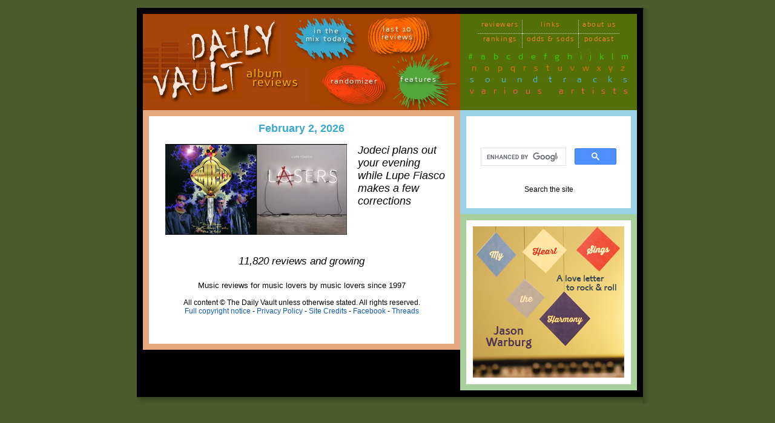

--- FILE ---
content_type: text/html; charset=UTF-8
request_url: http://dailyvault.com/?artist=5102
body_size: 2421
content:
  
<!DOCTYPE html PUBLIC "-//W3C//DTD XHTML 1.0 Transitional//EN" "http://www.w3.org/TR/xhtml1/DTD/xhtml1-transitional.dtd">
  <html xmlns="http://www.w3.org/1999/xhtml">

  <head>
    <meta name="verify-v1" content="17BMokI9vgIq79tOZr7cjhwMhI6huovq16p+b3lOWjY=" />
    <meta http-equiv="Content-Type" content="text/html; charset=utf-8" />
    <title>The Daily Vault Music Reviews    </title>
    <meta name="Description" content=" Over 5,000 music reviews covering albums from over 2,500 artists. All genres: rock, pop, indie, prog, jazz, country, blues, hip-hop, plus interviews, concert and DVD reviews." />
    <meta name="Keywords" content="music reviews,album reviews,CD reviews,record reviews,classic rock reviews,prog reviews,indie reviews,alt-rock reviews,jazz reviews,hip-hop reviews,country reviews" />
    <meta name="verify-v1" content="4VQC1TeiJ60PCcoBimBGIyfPc2isGC0rUpFEHwjwsYc=" />
    <meta name="revisit-after" content="30 Days" />
    <meta property="og:description" content="" />
    <link media="screen" href="css/main.css" rel="stylesheet" type="text/css" />
    <link media="print" href="css/main_print.css" rel="stylesheet" type="text/css" />

    <link href="css/frontpage.css" rel="stylesheet" type="text/css" />  </head>

  <body>
        <div id="frame">
          <div class="shadow">
            <div id="main">
              <div id="navbar">
                <div id="leftnav">
                  <div id="home">
                    <a class="default-link" href="http://dailyvault.com"></a>
                  </div>
                  <div id="bluesplat"><a href="/mix.php5">in the<br />mix today</a></div>
                  <div id="orangesplat"><a href="/toc.php5?cat=last10">last 10 reviews</a></div>
                  <div id="redsplat"><a href="/toc.php5?review=random">randomizer</a></div>
                  <div id="greensplat"><a href="/features.php5">features</a></div>
                </div>
                <div id="rightnav">
                  <table>
                    <tr>
                      <td><a href="/reviewers.php5">reviewers</a></td>
                      <td><a href="/links.php5">links</a></td>
                      <td><a href="/about.php5">about us</a></td>
                    </tr>
                    <tr>
                      <td><a href="/page.php5?id=The%20DV%20Rankings">rankings</a></td>
                      <td><a href="/odds.php5">odds &amp; sods</a></td>
                      <td><a href="https://anchor.fm/dailyvault" target="_blank">podcast</a></td>
                    </tr>
                  </table>
                  <div id="rowone">
                    <a href="/toc.php5?cat=num">#</a>
                    <a href="/toc.php5?cat=a">a</a>
                    <a href="/toc.php5?cat=b">b</a>
                    <a href="/toc.php5?cat=c">c</a>
                    <a href="/toc.php5?cat=d">d</a>
                    <a href="/toc.php5?cat=e">e</a>
                    <a href="/toc.php5?cat=f">f</a>
                    <a href="/toc.php5?cat=g">g</a>
                    <a href="/toc.php5?cat=h">h</a>
                    <a href="/toc.php5?cat=i">i</a>
                    <a href="/toc.php5?cat=j">j</a>
                    <a href="/toc.php5?cat=k">k</a>
                    <a href="/toc.php5?cat=l">l</a>
                    <a href="/toc.php5?cat=m">m</a>
                  </div>
                  <div id="rowtwo">
                    <a href="/toc.php5?cat=n">n</a>
                    <a href="/toc.php5?cat=o">o</a>
                    <a href="/toc.php5?cat=p">p</a>
                    <a href="/toc.php5?cat=q">q</a>
                    <a href="/toc.php5?cat=r">r</a>
                    <a href="/toc.php5?cat=s">s</a>
                    <a href="/toc.php5?cat=t">t</a>
                    <a href="/toc.php5?cat=u">u</a>
                    <a href="/toc.php5?cat=v">v</a>
                    <a href="/toc.php5?cat=w">w</a>
                    <a href="/toc.php5?cat=x">x</a>
                    <a href="/toc.php5?cat=y">y</a>
                    <a href="/toc.php5?cat=z">z</a>
                  </div>
                  <div id="rowthree"><a href="/toc.php5?cat=soundtrack">soundtracks</a></div>
                  <div id="rowfour"><a href="/toc.php5?cat=various">various artists</a></div>
                </div>
              </div>
              <div id="leftmain">
	<div id="featured" class="red content">
		<div class="date" id="flashdate">
			February 2, 2026
		</div>
		<div class="frontpage"><table style="border-width: 0px" width="481" height="162" cellspacing="0" cellpadding="0" border="0" align="center"><tbody><tr style="height: 155px"><td style="width: 310px" valign="top" align="center"><a href="../mix.php5"><img src="../newimages/jodeci_theshow2025_150.jpg" height="150" width="150" title="jodeci_theshow2025_150" alt="jodeci_theshow2025_150" /><img src="../newimages/lupefiasco_lasers_150.jpg" alt="lupefiasco_lasers_150" title="lupefiasco_lasers_150" width="150" height="150" /></a></td><td style="width: 138px; height: 155px; padding-right: 0px; padding-left: 2px" valign="top" align="left"><span style="font-size: 13.5pt"><i>Jodeci plans out your evening while Lupe Fiasco makes a few corrections</i></span></td></tr></tbody></table></div>
		<div style="clear:both"></div>
		<p class="b1">11,820 reviews and growing</p>
		<p class="b2"><p align="center"><font size="2"><font size="2">Music reviews for music lovers by music lovers since 1997<br /></font></font><br />All content &copy; The Daily Vault unless otherwise stated.  All rights reserved. <a href="page.php5?id=Copyright"><br />Full copyright notice</a> -   <a href="privacy.php5">Privacy Policy</a> - <a href="page.php5?id=Site%20Credits">Site Credits</a> - <a href="http://www.facebook.com/pages/The-Daily-Vault/13940029846?ref=mf" target="_blank">Facebook</a> - <a href="https://www.threads.net/@the_daily_vault" target="_blank">Threads</a> <br /></p></p>
	</div>
	<div id="banner"></div>
</div>
<div id="rightmain">
	<div id="search" class="blue content">
		<br /><br /><script src="https://cse.google.com/cse.js?cx=012624362022472509330:bhxxbjzgcyf"></script> <div class="gcse-search"></div><br /><div align="center">Search the site</div>
	</div>
	<div id="ads" class="green content" style="text-align:center"><a href="https://www.jasonwarburg.com/heart-sings-harmony/"><img height="250" width="250" src="../newimages/my_heart_sings_the_harmony_web_ad_alt_250.jpg" title="my_heart_sings_the_harmony_web_ad_alt_250" alt="my_heart_sings_the_harmony_web_ad_alt_250" /></a></div>
</div>                <div class="clear"></div>
            </div>
            <!--[if IE]><div class="topright"></div><![endif]-->
            <div class="bottomleft"></div>
            <!--[if IE]><div class="bottomright"></div><![endif]-->
          </div>
        </div>
        <script src="//www.google-analytics.com/urchin.js" type="text/javascript">
        </script>
        <script type="text/javascript">
          _uacct = "UA-1413103-1";
          urchinTracker();
        </script>
  </body>

  </html>


--- FILE ---
content_type: text/css
request_url: http://dailyvault.com/css/main_print.css
body_size: 987
content:
body {
	font-family:Geneva, Arial, Helvetica, sans-serif;
	font-size:12px;
}

p {
	margin-bottom:25px;
}

a:link {
	color: #1059bc;
}
a:hover {
	color: #1059bc;
}
a:visited {
	color: #1059bc;
}

#frame {
}
#main {
padding:20px;
}
/* ie6 ignores this selector */
html>body #main {
}
#navbar {
	height:0px;
	visibility:hidden;
}
.content {
}
.red {
}

.green {
}

.blue {
}

.copy {
	font-family:Arial, Helvetica, sans-serif;
	font-size:10px;
	line-height:10px;
	margin-bottom:0px;
}

.prop {
}

.clear {
}

.googlevert {
	visibility:hidden;
}

.googlevert {
	visibility:hidden;
}

.googlehoriz {
	visibility:hidden;
}
.centercopy {
	font-family:Arial, Helvetica, sans-serif;
	font-size:10px;
	line-height:10px;
	text-align:center;
}

/**************************************************************************
Shadows
*/

div.shadow {
}

div.shadow div.topright {
	visibility:hidden;
}

div.shadow div.bottomleft {
	visibility:hidden;
}

div.shadow div.bottomright {
	visibility:hidden;
}